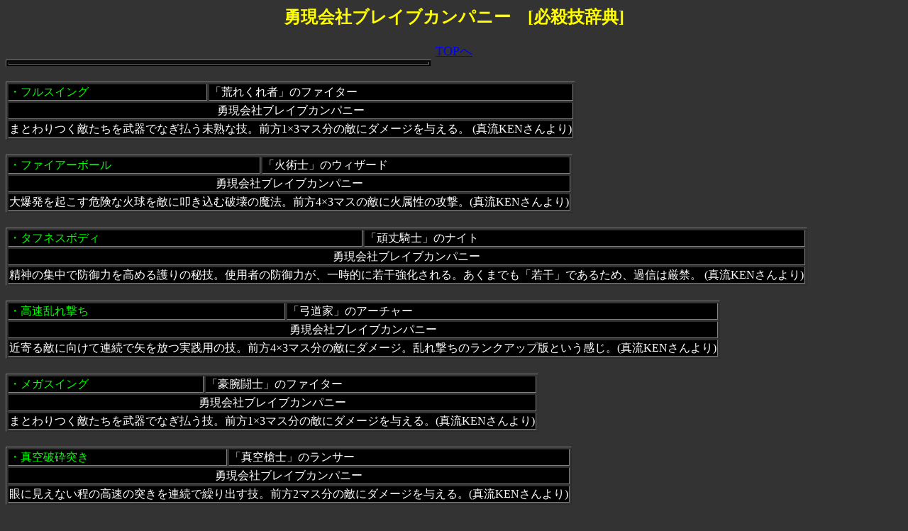

--- FILE ---
content_type: text/html
request_url: https://hissatuwaza.kill.jp/setume/ybc.htm
body_size: 1898
content:
<!DOCTYPE HTML PUBLIC "-//W3C//DTD HTML 4.0 Transitional//EN">

<html lang="ja">
<HEAD>
<META HTTP-EQUIV="Content-type" CONTENT="text/html; charset=Shift_JIS">
<TITLE>勇現会社ブレイブカンパニー  必殺技 </TITLE>
</HEAD>
<BODY text="#ffffff"><BODY bgcolor="#333333"><style type="text/css"><!--td{ line-height: 130%;}--></style>
<font color="yellow"><h2><CENTER>勇現会社ブレイブカンパニー　[必殺技辞典]</font></h2>
<TABLE  border="1" WIDTH="600"bgcolor="black"><A href="../index.htm"TARGET="_top"><center><font size="+1">TOPへ</A></center>
<TBODY >
<TR><TD><FONT color="#ffffff">


</FONT></TD>
</TR></center>


 </TBODY></TABLE><br><TABLE  border="1"><TBODY bgcolor="black"><TR><td><font color="lime">・<A Name="ybc1">フルスイング</TD>
<td>「荒れくれ者」のファイター</TD>
<TR><TD COLSPAN="2"><center>勇現会社ブレイブカンパニー</TD>
<TR><TD COLSPAN="2">まとわりつく敵たちを武器でなぎ払う未熟な技。前方1×3マス分の敵にダメージを与える。
(真流KENさんより)
</TD></TR>


 </TBODY></TABLE><br><TABLE  border="1"><TBODY bgcolor="black"><TR><td><font color="lime">・<A Name="ybc9">ファイアーボール</TD>
<td>「火術士」のウィザード</TD>
<TR><TD COLSPAN="2"><center>勇現会社ブレイブカンパニー</TD>
<TR><TD COLSPAN="2">大爆発を起こす危険な火球を敵に叩き込む破壊の魔法。前方4×3マスの敵に火属性の攻撃。(真流KENさんより)
</TD></TR>

 </TBODY></TABLE><br><TABLE  border="1"><TBODY bgcolor="black"><TR><td><font color="lime">・<A Name="ybc14">タフネスボディ</TD>
<td>「頑丈騎士」のナイト</TD>
<TR><TD COLSPAN="2"><center>勇現会社ブレイブカンパニー</TD>
<TR><TD COLSPAN="2">精神の集中で防御力を高める護りの秘技。使用者の防御力が、一時的に若干強化される。あくまでも「若干」であるため、過信は厳禁。
(真流KENさんより)
</TD></TR>


 </TBODY></TABLE><br><TABLE  border="1"><TBODY bgcolor="black"><TR><td><font color="lime">・<A Name="ybc7">高速乱れ撃ち</TD>
<td>「弓道家」のアーチャー</TD>
<TR><TD COLSPAN="2"><center>勇現会社ブレイブカンパニー</TD>
<TR><TD COLSPAN="2">近寄る敵に向けて連続で矢を放つ実践用の技。前方4×3マス分の敵にダメージ。乱れ撃ちのランクアップ版という感じ。(真流KENさんより)
</TD></TR>
 </TBODY></TABLE><br><TABLE  border="1"><TBODY bgcolor="black"><TR><td><font color="lime">・<A Name="ybc3">メガスイング</TD>
<td>「豪腕闘士」のファイター</TD>
<TR><TD COLSPAN="2"><center>勇現会社ブレイブカンパニー</TD>
<TR><TD COLSPAN="2">まとわりつく敵たちを武器でなぎ払う技。前方1×3マス分の敵にダメージを与える。(真流KENさんより)
</TD></TR>


 </TBODY></TABLE><br><TABLE  border="1"><TBODY bgcolor="black"><TR><td><font color="lime">・<A Name="ybc5">真空破砕突き</TD>
<td>「真空槍士」のランサー</TD>
<TR><TD COLSPAN="2"><center>勇現会社ブレイブカンパニー</TD>
<TR><TD COLSPAN="2">眼に見えない程の高速の突きを連続で繰り出す技。前方2マス分の敵にダメージを与える。(真流KENさんより)
</TD></TR>

 </TBODY></TABLE><br><TABLE  border="1"><TBODY bgcolor="black"><TR><td><font color="lime">・<A Name="ybc11">ヒーリング</TD>
<td>「聖職者」のプリースト</TD>
<TR><TD COLSPAN="2"><center>勇現会社ブレイブカンパニー</TD>
<TR><TD COLSPAN="2">聖なる力で体力を回復する小さな奇跡。自分を含めた周囲9マスの味方の体力を回復する。中心に配置するのがお奨めです。（端だと向かい側の味方を回復してくれない）仕事での治療にも使えます。
(真流KENさんより)
</TD></TR>

 </TBODY></TABLE><br><TABLE  border="1"><TBODY bgcolor="black"><TR><td><font color="lime">・<A Name="ybc15">トリカブト煙幕</TD>
<td>「大冒険家」のシーフ</TD>
<TR><TD COLSPAN="2"><center>勇現会社ブレイブカンパニー</TD>
<TR><TD COLSPAN="2">有毒の煙幕弾で敵を苦しめる特殊部隊のテクニック。前方4×3マスの敵に、ダメージと共に毒のダメージを与える。毒によるスリップダメージは、あんまり役に立たない場合も。
(真流KENさんより)
</TD></TR>
 </TBODY></TABLE><br><TABLE  border="1"><TBODY bgcolor="black"><TR><td><font color="lime">・<A Name="ybc2">骨砕き</TD>
<td>「力自慢」のファイター</TD>
<TR><TD COLSPAN="2"><center>勇現会社ブレイブカンパニー</TD>
<TR><TD COLSPAN="2">骨を砕くほどの強力な一撃を叩きつける強力な技。前方1マス分の敵にダメージを与える。(真流KENさんより)
</TD></TR>


 </TBODY></TABLE><br><TABLE  border="1"><TBODY bgcolor="black"><TR><td><font color="lime">・<A Name="ybc6">乱れ撃ち</TD>
<td>「見張り番」のアーチャー</TD>
<TR><TD COLSPAN="2"><center>勇現会社ブレイブカンパニー</TD>
<TR><TD COLSPAN="2">近寄る敵に向けて連続で矢を放つ実戦用の見習い技。前方4×3マス分の敵にダメージ。アーチャーは飛行系の敵に対して有効です。
(真流KENさんより)
</TD></TR>

 </TBODY></TABLE><br><TABLE  border="1"><TBODY bgcolor="black"><TR><td><font color="lime">・<A Name="ybc13">無謀なる突撃</TD>
<td>「無責任」のナイト</TD>
<TR><TD COLSPAN="2"><center>勇現会社ブレイブカンパニー</TD>
<TR><TD COLSPAN="2">たどたどしく攻撃優先の号令をかける未熟な指揮。味方全員の戦闘力を若干強化させる。あまり知られてないようだが、採集においてボーナスが得られる効果もある。
(真流KENさんより)
</TD></TR>

 </TBODY></TABLE><br><TABLE  border="1"><TBODY bgcolor="black"><TR><td><font color="lime">・<A Name="ybc8">明鏡止水</TD>
<td>「山狩人」のアーチャー</TD>
<TR><TD COLSPAN="2"><center>勇現会社ブレイブカンパニー</TD>
<TR><TD COLSPAN="2">一点の曇りもない心で狩を続ける狩人の境地。一時的の攻撃力と命中率がアップする（ような感じ。判りづらいですが）。(真流KENさんより)
</TD></TR>
 </TBODY></TABLE><br><TABLE  border="1"><TBODY bgcolor="black"><TR><td><font color="lime">・<A Name="ybc4">スティンガー</TD>
<td>「槍使い」のランサー</TD>
<TR><TD COLSPAN="2"><center>勇現会社ブレイブカンパニー</TD>
<TR><TD COLSPAN="2">敵の急所を狙った一撃を繰り出す見習いの技。前方2マス分の敵にダメージを与える。(真流KENさんより)
</TD></TR>



 </TBODY></TABLE><br><TABLE  border="1"><TBODY bgcolor="black"><TR><td><font color="lime">・<A Name="ybc10">ライトニングボルト</TD>
<td>「雷術士」のウィザード</TD>
<TR><TD COLSPAN="2"><center>勇現会社ブレイブカンパニー</TD>
<TR><TD COLSPAN="2">一直線に電撃を放ちまとめて感電させる魔法。前方4マスの敵に雷属性の攻撃。場合によっては肩こりの治療に使える場合もあるようで……（笑）
(真流KENさんより)
</TD></TR>


 </TBODY></TABLE><br><TABLE  border="1"><TBODY bgcolor="black"><TR><td><font color="lime">・<A Name="ybc12">ヒーリングプラス</TD>
<td>「司祭」のプリースト</TD>
<TR><TD COLSPAN="2"><center>勇現会社ブレイブカンパニー</TD>
<TR><TD COLSPAN="2">聖なる力で体力を回復する威厳のある奇跡。自分を含めた周囲9マスの味方の体力を回復する。ヒーリングのランクアップ版といった感じ。(真流KENさんより)
</TD></TR>




</TBODY></TABLE>
<BR><BR><CENTER> <A href="../index.htm"TARGET="_top"><center><font size="+1">TOPへ</A></center>
</BODY></HTML>
    